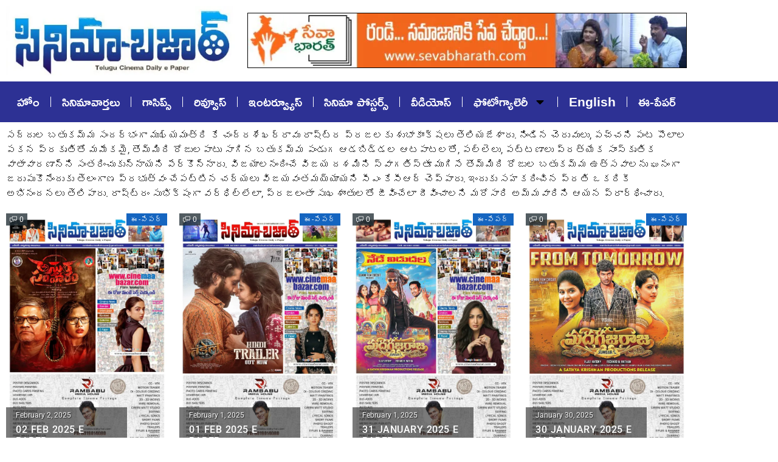

--- FILE ---
content_type: text/html; charset=utf-8
request_url: https://www.google.com/recaptcha/api2/aframe
body_size: 247
content:
<!DOCTYPE HTML><html><head><meta http-equiv="content-type" content="text/html; charset=UTF-8"></head><body><script nonce="WTH8ri5yCjJU0odubCojXw">/** Anti-fraud and anti-abuse applications only. See google.com/recaptcha */ try{var clients={'sodar':'https://pagead2.googlesyndication.com/pagead/sodar?'};window.addEventListener("message",function(a){try{if(a.source===window.parent){var b=JSON.parse(a.data);var c=clients[b['id']];if(c){var d=document.createElement('img');d.src=c+b['params']+'&rc='+(localStorage.getItem("rc::a")?sessionStorage.getItem("rc::b"):"");window.document.body.appendChild(d);sessionStorage.setItem("rc::e",parseInt(sessionStorage.getItem("rc::e")||0)+1);localStorage.setItem("rc::h",'1768903689169');}}}catch(b){}});window.parent.postMessage("_grecaptcha_ready", "*");}catch(b){}</script></body></html>